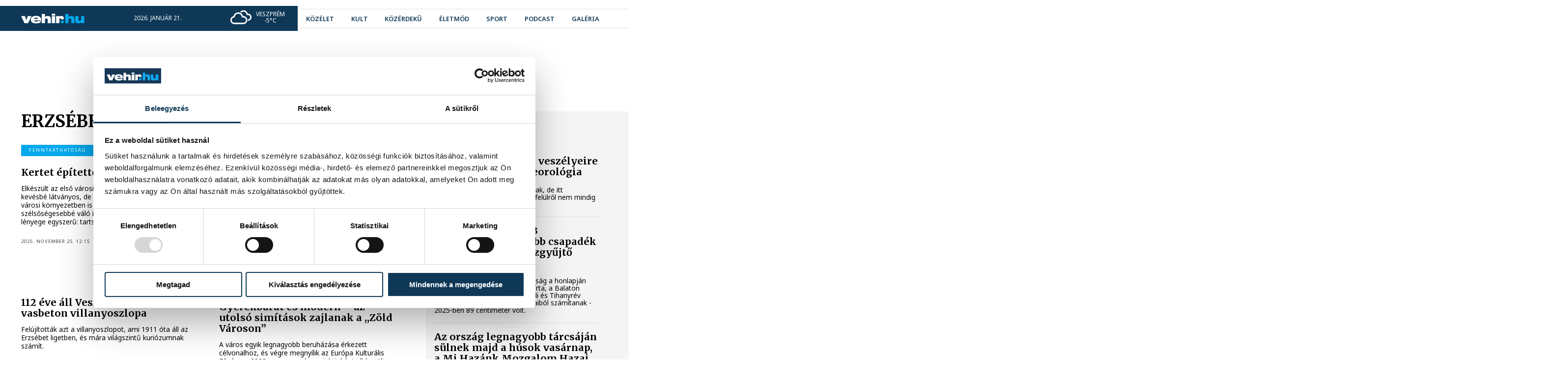

--- FILE ---
content_type: text/html; charset=utf-8
request_url: https://www.vehir.hu/cimke/erzsebet-liget
body_size: 10314
content:
<!doctype html> <html assets-timestamp="1765903303" class="no-js" lang="hu" data-language-prefix="/" > <head> <script async src="https://www.googletagmanager.com/gtag/js?id=G-ZJ0G164C0Y"></script> <script> window.dataLayer = window.dataLayer || []; function gtag(){dataLayer.push(arguments);} gtag('js', new Date()); gtag('config', 'G-ZJ0G164C0Y'); </script> <title>vehir.hu - címke</title> <meta property="og:url" content="https://vehir.hu/cimke/erzsebet-liget"> <meta property="og:title" content="vehir.hu - címke"> <meta property="og:type" content="website"> <meta name="author" content=""> <link rel="canonical" href="https://vehir.hu/cimke/erzsebet-liget" /> <meta charset="utf-8"> <meta http-equiv="x-ua-compatible" content="ie=edge"> <meta name="viewport" content="width=device-width, initial-scale=1"> <meta name="generator" content="CREATIC ONLINE Kft. - creatic.hu"> <meta name="scroll-to-block" content="content"> <meta property="selected-menu-item" content="13"/> <script type="text/javascript">
        var Loader;(()=>{"use strict";var __webpack_modules__={878:(__unused_webpack_module,exports)=>{eval("\nexports.__esModule = true;\nexports.COScript = void 0;\nvar COScript;\n(function (COScript) {\n    var Loader = (function () {\n        function Loader(scripts, onComplete) {\n            if (onComplete === void 0) { onComplete = null; }\n            this.onComplete = null;\n            var that = this;\n            this.back = scripts.length;\n            this.onComplete = onComplete;\n            if (scripts.length == 0) {\n                that.onScriptLoaded();\n            }\n            scripts.forEach(function (s) {\n                var script = document.createElement('script');\n                script.onload = function () {\n                    that.onScriptLoaded();\n                };\n                script.src = s.src;\n                if (s.attributes) {\n                    s.attributes.forEach(function (attribute) {\n                        for (var key in attribute) {\n                            var value = attribute[key];\n                            script.setAttribute(key, value);\n                        }\n                    });\n                }\n                document.head.appendChild(script);\n            });\n        }\n        Loader.prototype.onScriptLoaded = function () {\n            this.back--;\n            if (this.back <= 0 && this.onComplete) {\n                this.onComplete();\n            }\n        };\n        return Loader;\n    }());\n    COScript.Loader = Loader;\n    var Check = (function () {\n        function Check(variables, run) {\n            this.variables = Array.prototype.slice.call(variables);\n            this.run = run;\n            this.check();\n        }\n        Check.prototype.check = function () {\n            var ok = true;\n            for (var _i = 0, _a = this.variables; _i < _a.length; _i++) {\n                var cond = _a[_i];\n                if (this.has(cond) === false) {\n                    ok = false;\n                }\n            }\n            if (!ok) {\n                setTimeout(this.check.bind(this), 20);\n            }\n            else {\n                this.run();\n            }\n        };\n        Check.prototype.has = function (cond) {\n            var condA = cond.split('.');\n            var p = window;\n            while (condA.length) {\n                var c = condA.shift();\n                if (p.hasOwnProperty(c)) {\n                    p = p[c];\n                }\n                else {\n                    return false;\n                }\n            }\n            return true;\n        };\n        return Check;\n    }());\n    COScript.Check = Check;\n})(COScript = exports.COScript || (exports.COScript = {}));\n\n\n//# sourceURL=webpack://Loader/../../../../controller/static/src/ts/components/co-script-helper.ts?")},737:(__unused_webpack_module,exports,__webpack_require__)=>{eval("\nexports.__esModule = true;\nexports.COScript = void 0;\nvar co_script_helper_1 = __webpack_require__(878);\nexports.COScript = co_script_helper_1.COScript;\nnew co_script_helper_1.COScript.Loader([\n    { src: '/sites/site/static/external/jquery-3.5.1.min.js', attributes: [{ async: null }] }\n], function () {\n    new co_script_helper_1.COScript.Loader([\n        { src: '/sites/site/static/external/jquery.cycle2/jquery.cycle2.js' },\n        { src: '/sites/site/static/external/jquery.cycle2/jquery.cycle2.swipe.min.js' },\n        { src: '/sites/site/static/external/sweetalert2@9.js' }\n    ], function () {\n        new co_script_helper_1.COScript.Loader([\n            { src: '/sites/site/static/js/site.bundle.js?v=2' }\n        ]);\n    });\n});\n\n\n//# sourceURL=webpack://Loader/./ts/loader.ts?")}},__webpack_module_cache__={};function __webpack_require__(e){var n=__webpack_module_cache__[e];if(void 0!==n)return n.exports;var t=__webpack_module_cache__[e]={exports:{}};return __webpack_modules__[e](t,t.exports,__webpack_require__),t.exports}var __webpack_exports__=__webpack_require__(737);Loader=__webpack_exports__})();
    </script> <link rel="preconnect" href="https://fonts.googleapis.com"> <link rel="preconnect" href="https://fonts.gstatic.com" crossorigin> <link href="https://fonts.googleapis.com/css2?family=Merriweather:wght@400;700&family=Noto+Sans:wght@400;600;700;800&display=swap" rel="stylesheet"> <link rel="stylesheet" href="/sites/site/static/external/leaflet/leaflet.css?_t=1749380562"/> <link rel="stylesheet" href="/sites/site/static/external/leaflet.gesture-handling/leaflet-gesture-handling.min.css?_t=1749380562"/> <link rel="stylesheet" href="/sites/site/static/css/site.bundle.css?_t=1765903288" > <link rel="apple-touch-icon" sizes="180x180" href="/sites/site/static/favicon/apple-touch-icon.png"> <link rel="icon" type="image/png" sizes="32x32" href="/sites/site/static/favicon/favicon-32x32.png"> <link rel="icon" type="image/png" sizes="16x16" href="/sites/site/static/favicon/favicon-16x16.png"> <link rel="manifest" href="/sites/site/static/favicon/site.webmanifest"> <link rel="mask-icon" href="/sites/site/static/favicon/safari-pinned-tab.svg" color="#5bbad5"> <link rel="shortcut icon" href="/sites/site/static/favicon/favicon.ico"> <meta name="msapplication-TileColor" content="#ffffff"> <meta name="msapplication-config" content="/sites/site/static/favicon/browserconfig.xml"> <meta name="theme-color" content="#ffffff"> <div id="fb-root"></div> <script async defer crossorigin="anonymous" src="https://connect.facebook.net/hu_HU/sdk.js#xfbml=1&version=v16.0&appId=537914996259908&autoLogAppEvents=1" nonce="lgOcivqi"></script> <script>(function(w,d,s,l,i){w[l]=w[l]||[];w[l].push({'gtm.start':
            new Date().getTime(),event:'gtm.js'});var f=d.getElementsByTagName(s)[0],
        j=d.createElement(s),dl=l!='dataLayer'?'&l='+l:'';j.async=true;j.src=
        'https://www.googletagmanager.com/gtm.js?id='+i+dl;f.parentNode.insertBefore(j,f);
    })(window,document,'script','dataLayer','GTM-MV4WGT7');</script> <meta name="robots" content="max-image-preview:large"> </head> <body class="layout-regular page-tag" data-block="top"> <div id="fb-root"></div> <noscript><iframe src="https://www.googletagmanager.com/ns.html?id=GTM-MV4WGT7" height="0" width="0" style="display:none;visibility:hidden"></iframe></noscript> <a href="/" rel="nofollow" class="jump to-mainpage" aria-label="Ugrás a kezdőoldalra">Ugrás a kezdőoldalra</a> <a href="#content" rel="nofollow" class="jump to-content" aria-label="Ugrás a tartalomhoz">Ugrás a tartalomhoz</a> <a href="" rel="nofollow" onclick="document.querySelector('nav.menu a').focus(); return false;" class="jump to-menu" aria-label="Ugrás a menüre">Ugrás a menüre</a> <div class="layout container"> <div class="layout page"> <div class="layout header"> <header class="normal"> <div class="cc"> <div class="b"> <div class="b1"> </div> <div class="b2"> </div> </div> <div class="left"> <a href="https://vehir.hu" class="logo"> <img alt="A vehir.hu logója" src="/sites/site/static/img/vehir.hu-1.svg"> </a> <div class="info"> <span>2026. január 21.</span> <span>Ágnes</span> </div> <div class="weather"> <img src="/sites/site/static/img/weather/04d.svg" alt=""> <div class="city">Veszprém</div> <div class="temp">-5°C</div> </div> </div> <div class="right"> <ul class="social-icons"> <li> <a href="https://www.youtube.com/user/vehirvideo" target="_blank" aria-label="youtube"><i class="fab fa-youtube"></i></a> </li> <li> <a href="https://www.facebook.com/vehir/" target="_blank" aria-label="facebook"><i class="fab fa-facebook"></i></a> </li> <li> <a href="https://www.instagram.com/vehir_hu/" target="_blank" aria-label="instagram"><i class="fab fa-instagram"></i></a> </li> </ul> <form action="" onclick="Site.COURLNavigator.load('/kereses');"> <co-input type="text" name="" placeholder="keresés" disabled=""></co-input> <input type="submit" value=""> </form> <nav class="menu"> <ul> <li class=" mi-4"> <a href="/cimke/kozelet" class="
                                " > <span>
                közélet
            </span> </a> </li> <li class=" mi-5"> <a href="/cimke/kultura" class="
                                " > <span>
                kult
            </span> </a> </li> <li class=" mi-6"> <a href="/cimke/kozerdeku" class="
                                " > <span>
                közérdekű
            </span> </a> </li> <li class=" mi-45"> <a href="/cimke/eletmod" class="
                                " > <span>
                életmód
            </span> </a> </li> <li class=" mi-7"> <a href="https://sport.vehir.hu" class="
                                " > <span>
                sport
            </span> </a> </li> <li class=" mi-8"> <a href="/podcast" class="
                                " > <span>
                podcast
            </span> </a> </li> <li class=" mi-9"> <a href="/galeria" class="
                                " > <span>
                galéria
            </span> </a> </li> </ul> </nav> <div class="tagline"> <ul class="tags"> <li> <a href="/cimke/lifestyle" class="ajax" style="--color: #dbb300;"> <span>
                                #Life&Style
                            </span> </a> </li> <li> <a href="/cimke/pannon-egyetem" class="ajax" style="--color: #285780;"> <span>
                                #Pannon Egyetem
                            </span> </a> </li> <li> <a href="/cimke/programajanlo" class="ajax" style="--color: #66e212;"> <span>
                                #programajánló
                            </span> </a> </li> <li> <a href="/cimke/europa-sportregioja" class="ajax" style="--color: #f18172;"> <span>
                                #Európa Sportrégiója
                            </span> </a> </li> <li> <a href="/cimke/havazas" class="ajax" style="--color: #04b6f1;"> <span>
                                #havazás
                            </span> </a> </li> <li> <a href="/cimke/politika" class="ajax" style="--color: #ea0ced;"> <span>
                                #politika
                            </span> </a> </li> </ul> </div> <a href="" onclick="Site.Webapp.toggleMobileMenu(); return false;" aria-label="menu" class="menu"> <i class="fa fa-bars"></i> </a> </div> </div> </header> <header class="hovering"> <div class="cc"> <div class="b"> <div class="b1"> </div> <div class="b2"> </div> </div> <div class="left"> <a href="https://vehir.hu" class="logo"> <img alt="A vehir.hu logója" src="/sites/site/static/img/vehir.hu-1.svg"> </a> <div class="info"> <span>2026. január 21.</span> <span>Ágnes</span> </div> <div class="weather"> <img src="/sites/site/static/img/weather/04d.svg" alt=""> <div class="city">Veszprém</div> <div class="temp">-5°C</div> </div> </div> <div class="right"> <ul class="social-icons"> <li> <a href="https://www.youtube.com/user/vehirvideo" target="_blank" aria-label="youtube"><i class="fab fa-youtube"></i></a> </li> <li> <a href="https://www.facebook.com/vehir/" target="_blank" aria-label="facebook"><i class="fab fa-facebook"></i></a> </li> <li> <a href="https://www.instagram.com/vehir_hu/" target="_blank" aria-label="instagram"><i class="fab fa-instagram"></i></a> </li> </ul> <form action="" onclick="Site.COURLNavigator.load('/kereses');"> <co-input type="text" name="" placeholder="keresés" disabled=""></co-input> <input type="submit" value=""> </form> <nav class="menu"> <ul> <li class=" mi-4"> <a href="/cimke/kozelet" class="
                                " > <span>
                közélet
            </span> </a> </li> <li class=" mi-5"> <a href="/cimke/kultura" class="
                                " > <span>
                kult
            </span> </a> </li> <li class=" mi-6"> <a href="/cimke/kozerdeku" class="
                                " > <span>
                közérdekű
            </span> </a> </li> <li class=" mi-45"> <a href="/cimke/eletmod" class="
                                " > <span>
                életmód
            </span> </a> </li> <li class=" mi-7"> <a href="https://sport.vehir.hu" class="
                                " > <span>
                sport
            </span> </a> </li> <li class=" mi-8"> <a href="/podcast" class="
                                " > <span>
                podcast
            </span> </a> </li> <li class=" mi-9"> <a href="/galeria" class="
                                " > <span>
                galéria
            </span> </a> </li> </ul> </nav> <div class="tagline"> <ul class="tags"> <li> <a href="/cimke/lifestyle" class="ajax" style="--color: #dbb300;"> <span>
                                #Life&Style
                            </span> </a> </li> <li> <a href="/cimke/pannon-egyetem" class="ajax" style="--color: #285780;"> <span>
                                #Pannon Egyetem
                            </span> </a> </li> <li> <a href="/cimke/programajanlo" class="ajax" style="--color: #66e212;"> <span>
                                #programajánló
                            </span> </a> </li> <li> <a href="/cimke/europa-sportregioja" class="ajax" style="--color: #f18172;"> <span>
                                #Európa Sportrégiója
                            </span> </a> </li> <li> <a href="/cimke/havazas" class="ajax" style="--color: #04b6f1;"> <span>
                                #havazás
                            </span> </a> </li> <li> <a href="/cimke/politika" class="ajax" style="--color: #ea0ced;"> <span>
                                #politika
                            </span> </a> </li> </ul> </div> <a href="" onclick="Site.Webapp.toggleMobileMenu(); return false;" aria-label="menu" class="menu"> <i class="fa fa-bars"></i> </a> </div> </div> </header> <script>
    new Loader.COScript.Check(['Site'], function () {
        new Site.Menubar(document.querySelector('header.normal nav.menu'));
        new Site.Menubar(document.querySelector('header.hovering nav.menu'));
    });
</script> </div> <div class="layout content-container" data-block="content"> <div class="cc t ra c"> <div class="layout top"> </div> <div class="layout content"> <h1>
        Erzsébet liget
        <div class="line" style="background-color: #00a8ec;"></div> </h1> <div class="items"> <a href="/cikk/82019-kertet-epitettek-az-esonek" class="ajax item has-lead has-tag"> <co-image data="[base64]" size="cover"> <span class="title" style="">
                Kertet építettek az esőnek
            </span> <span class="tag" style="
                        background-color: #00a8ec;
                        "> <span class="helper" style=" background-color: #00a8ec;"></span>
                    fenntarthatóság
                </span> </co-image> <span class="details"> <span class="tag" style="
            background-color: #00a8ec;
                                "> </span> <span class="title"> <span style="">
            Kertet építettek az esőnek
            </span> </span> <span class="lead">
                Elkészült az első városi esőkert Veszprémben, ami kevésbé látványos, de hatékony példája, hogyan lehet a városi környezetben is gátat szabni az egyre szélsőségesebbé váló időjárás hatásainak. Az esőkert lényege egyszerű: tartsák ott a vizet, ahová lehull.
            </span> <span class="datetime">
            2025. november 25. 12:15
        </span> </span> </a> <a href="/cikk/70808-uj-melygarazs-a-ligetnel-megnyitottak-a-felujitott-egyetemi-kampuszt" class="ajax item has-lead has-tag"> <co-image data="[base64]" size="cover"> <span class="title" style="">
                ÚJ MÉLYGARÁZS A LIGETNÉL – Megnyitották a felújított egyetemi kampuszt
            </span> <span class="tag" style="
                        background-color: #00a8ec;
                        "> <span class="helper" style=" background-color: #00a8ec;"></span>
                    Pannon Egyetem
                </span> </co-image> <span class="details"> <span class="tag" style="
            background-color: #00a8ec;
                                "> </span> <span class="title"> <span style="">
            ÚJ MÉLYGARÁZS A LIGETNÉL – Megnyitották a felújított egyetemi kampuszt
            </span> </span> <span class="lead">
                Többek között sportpályákat, parkot és 2x100 férőhelyes mélygarázst is találunk a Pannon Egyetem megújult kampuszán, amit a városi lakosság előtt megnyitva már az Erzsébet liget felől is megközelíthetünk.&nbsp;
&nbsp;
            </span> <span class="datetime">
            2023. október 5. 11:35
        </span> </span> </a> <a href="/cikk/70386-112-eve-all-veszprem-legregebbi-vasbeton-villanyoszlopa" class="ajax item has-lead"> <co-image data="[base64]" size="cover"> <span class="title" style="">
                112 éve áll Veszprém legrégebbi vasbeton villanyoszlopa
            </span> </co-image> <span class="details"> <span class="title"> <span class="line" style=""></span> <span style="">
            112 éve áll Veszprém legrégebbi vasbeton villanyoszlopa
            </span> </span> <span class="lead">
                Felújították azt a villanyoszlopot, ami 1911 óta áll az Erzsébet ligetben, és mára világszintű kuriózumnak számít.
            </span> <span class="datetime">
            2023. szeptember 6. 11:06
        </span> </span> </a> <a href="/cikk/68714-gyerekbarat-es-modern-az-utolso-simitasok-zajlanak-a-zold-varoson" class="ajax item has-lead has-tag"> <co-image data="[base64]" size="cover"> <span class="title" style="">
                Gyerekbarát és modern – az utolsó simítások zajlanak a ,,Zöld Városon”
            </span> <span class="tag" style="
                        background-color: #ddcd73;
                        "> <span class="helper" style=" background-color: #ddcd73;"></span>
                    Európa Kulturális Fővárosa
                </span> </co-image> <span class="details"> <span class="tag" style="
            background-color: #ddcd73;
                                "> </span> <span class="title"> <span style="">
            Gyerekbarát és modern – az utolsó simítások zajlanak a ,,Zöld Városon”
            </span> </span> <span class="lead">
                A város egyik legnagyobb beruházása érkezett célvonalhoz, és végre megnyílik az Európa Kulturális Fővárosa 2023 program szív-projektjeként elhíresült „Zöld Város” közösségi tér a nagyközönség előtt. 
            </span> <span class="datetime">
            2023. május 1. 21:58
        </span> </span> </a> <a href="/cikk/63633-ev-vegeig-lezarjak-az-erzsebet-ligetet" class="ajax item"> <co-image data="[base64]" size="cover"> <span class="title" style="">
                Év végéig lezárják az Erzsébet-ligetet
            </span> </co-image> <span class="details"> <span class="title"> <span class="line" style=""></span> <span style="">
            Év végéig lezárják az Erzsébet-ligetet
            </span> </span> <span class="datetime">
            2022. február 25. 14:00
        </span> </span> </a> <a href="/cikk/57159-kozel-harommilliardos-unios-forrasbol-tennek-szerethetove-a-belvarosi-parkot" class="ajax item has-lead has-tag"> <co-image data="[base64]" size="cover"> <span class="title" style="">
                Közel hárommilliárdos uniós forrásból tennék szerethetővé a belvárosi parkot
            </span> <span class="tag" style="
                        background-color: #00a8ec;
                        "> <span class="helper" style=" background-color: #00a8ec;"></span>
                    közgyűlés
                </span> </co-image> <span class="details"> <span class="tag" style="
            background-color: #00a8ec;
                                "> </span> <span class="title"> <span style="">
            Közel hárommilliárdos uniós forrásból tennék szerethetővé a belvárosi parkot
            </span> </span> <span class="lead">
                Többek között az építési szabályzat módosításáról, a költségvetés állapotáról és a kulturális negyedről is szó volt a szeptemberi közgyűlésen.
            </span> <span class="datetime">
            2020. október 2. 12:00
        </span> </span> </a> <a href="/cikk/44266-szlogenek-helyett-konkret-zoldstrategiat-keszitett-a-varos" class="ajax item has-lead"> <co-image data="[base64]" size="cover"> <span class="title" style="">
                Szlogenek helyett konkrét zöldstratégiát készített a város
            </span> </co-image> <span class="details"> <span class="title"> <span class="line" style=""></span> <span style="">
            Szlogenek helyett konkrét zöldstratégiát készített a város
            </span> </span> <span class="lead">
                Elkészült Veszprém város zöldstratégiája, amelynek részleteiről szerdán tartottak sajtótájékoztatót a Városházán. A nagyobb fejlesztések a tervek szerint öt éven belül megvalósulnak.

            </span> <span class="datetime">
            2019. szeptember 18. 13:18
        </span> </span> </a> </div> </div> <div class="layout right aside"> <div class="box tag"> <div class="title" style="background-color: #00a8ec;">
                közélet
            </div> <div class="content"> <div class="items"> <a href="/cikk/82884-a-balatoni-rianasok-veszelyeire-figyelmeztet-a-meteorologia" class="item ajax"> <span class="title">
                                A balatoni rianások veszélyeire figyelmeztet a meteorológia
                            </span> <span class="lead">
                                A rianások éjszaka újra befagynak, de itt vékonyabb lesz a jégréteg, ami felülről nem mindig észrevehető.
                            </span> </a> <a href="/cikk/82883-a-sokevi-atlagnal-23-szazalekkal-kevesebb-csapadek-hullott-a-balaton-vizgyujto-teruleten-tavaly" class="item ajax"> <span class="title">
                                A sokévi átlagnál 23 százalékkal kevesebb csapadék hullott a Balaton vízgyűjtő területén tavaly
                            </span> <span class="lead">
                                Az Országos Vízügyi Főigazgatóság a honlapján közzétett dokumentumban azt írta, a Balaton átlagvízállása - amit Balatonakali és Tihanyrév vízállásmérő állomásainak adataiból számítanak - 2025-ben 89 centiméter volt.&nbsp;
                            </span> </a> <a href="/cikk/82875-az-orszag-legnagyobb-tarcsajan-sulnek-majd-a-husok-vasarnap-a-mi-hazank-mozgalom-hazai-vasaran-veszpremben" class="item ajax"> <span class="title">
                                Az ország legnagyobb tárcsáján sülnek majd a húsok vasárnap, a Mi Hazánk Mozgalom Hazai Vásárán Veszprémben
                            </span> <span class="lead">
                                Január 25-én az Óváros téren közel nyolcvan árus, szakmai kerekasztal-beszélgetések és különböző, a magyar kultúrát bemutató programok várják az érdeklődőket, de előkerül az ország legnagyobb tárcsája is, amiben különböző disznótoros ételek készülnek majd.
                            </span> </a> <a href="/cikk/82874-huszonharomezer-targyat-felejtettek-az-utasok-a-mav-csoport-jarmuvein-2025-ben" class="item ajax"> <span class="title">
                                Huszonháromezer tárgyat felejtettek az utasok a MÁV-csoport járművein 2025-ben
                            </span> <span class="lead">
                                Közel 23 ezer tárgyat hagytak el az utasok a MÁV-csoport járművein 2025-ben, amelyek több mint felét sikerült visszajuttatni tulajdonosaiknak - tudatta a MÁV-csoport&nbsp;honlapján&nbsp;kedden.
                            </span> </a> <a href="/cikk/82873-beszakadt-a-jeg-egy-korcsolyazo-gyerek-alatt-balatonfuzfon" class="item ajax"> <span class="title">
                                Beszakadt a jég egy korcsolyázó gyerek alatt Balatonfűzfőn
                            </span> <span class="lead">
                                Noha a katasztrófavédelem még múlt héten is arra figyelmeztetett, hogy az északi part jege egyelőre nem biztonságos, voltak szülők, akik mégis a tóra vitték korcsolyázni a gyerekeket.
                            </span> </a> <a href="/cikk/82869-ovadi-peter-masodik-alkalommal-indul-egymilliard-forint-keretosszegu-palyazat-allatvedo-civil-szervezeteknek" class="item ajax"> <span class="title">
                                Ovádi Péter: második alkalommal indul egymilliárd forint keretösszegű pályázat állatvédő civil szervezeteknek
                            </span> <span class="lead">
                                Második alkalommal indul egymilliárd forint keretösszegű pályázat állatvédő civil szervezeteknek - jelentette be az állatvédelmi cselekvési terv kidolgozásáért és végrehajtásáért felelős kormánybiztos kedden Budapesten.
                            </span> </a> <a href="/cikk/82866-sarki-feny-festette-szinesre-a-balatont" class="item ajax"> <span class="title">
                                Sarki fény festette színesre a Balatont 
                            </span> <span class="lead">
                                Nem mindennapi látványban volt részük hétfő este azoknak, akik a Balaton partján kémlelték az eget, hiszen egy rendkívül intenzív geomágneses vihar miatt hazánk felett is felragyogott az Aurora Borealis.
                            </span> </a> <a href="/cikk/82865-januar-24-en-tartjak-a-kozepfoku-irasbeli-felveteli-vizsgakat" class="item ajax"> <span class="title">
                                Január 24-én tartják a középfokú írásbeli felvételi vizsgákat
                            </span> <span class="lead">
                                A központi középfokú írásbeli felvételi vizsgák január 24-én 10 órakor kezdődnek a 9. évfolyamra, a 6 és 8 évfolyamos gimnáziumokba, továbbá a Belügyminisztérium által meghirdetett Arany János Tehetséggondozó Programba jelentkezőknek. 560 helyszínen több mint 70 ezer diák kezdi meg a felvételi eljárást - közölte az Oktatási Hivatal (OH) kedden.
                            </span> </a> <a href="/cikk/82863-herendi-porcelan-magyarorszag-egyetlen-luxusbrandjekent-az-europai-elvonalban" class="item ajax"> <span class="title">
                                Herendi porcelán Magyarország egyetlen luxusbrandjeként az európai élvonalban
                            </span> <span class="lead"> </span> </a> <a href="/cikk/82862-arpad-hazi-szent-margit-peldaja-es-boldog-bodi-maria-magdolna-ajandeka-erositi-a-szentsegre-hivott-kozosseget" class="item ajax"> <span class="title">
                                Árpád-házi Szent Margit példája és Boldog Bódi Mária Magdolna ajándéka erősíti a szentségre hívott közösséget
                            </span> <span class="lead">
                                A veszprémi Árpád-házi Szent Margit-templom búcsúi ünnepén Dr. Udvardy György érsek atya mutatott be ünnepi szentmisét. A liturgia különös lelki súlyt kapott: a főpásztor hangsúlyozta, hogy a búcsú nem csupán hagyomány, hanem kegyelmi találkozás – „lélekfürdő”, amelyben az igehirdetés és a szentgyónás által készülhetünk fel az isteni ajándékok befogadására.
                            </span> </a> </div> </div> </div> <div class="box tag"> <div class="title" style="background-color: #00a8ec;">
                sport
            </div> <div class="content"> <div class="items"> <a href="/cikk/82881-europa-liga-elerheto-kozelsegben-a-nyolcaddonto-a-ferencvaros-szamara" class="item ajax"> <span class="title">
                                Európa-liga: elérhető közelségben a nyolcaddöntő a Ferencváros számára
                            </span> <span class="lead">
                                A görög Panathinaikoszt fogadja a Groupama Arénában csütörtökön a Ferencváros a labdarúgó Európa-liga alapszakaszának hetedik fordulójában, győzelme esetén pedig a magyar bajnok szinte biztos, hogy az első nyolcban végez, így a nyolcaddöntőben folytathatná a szereplését.
                            </span> </a> <a href="/cikk/82879-sipos-az-ellenfel-kapusa-nagyon-extra-format-fogott-ki" class="item ajax"> <span class="title">
                                Sipos: az ellenfél kapusa nagyon extra formát fogott ki
                            </span> <span class="lead">
                                A csapatkapitány Sipos Adrián szerint az ellenfél kapusa nagyon extra formát fogott ki, a magyar férfi kézilabda-válogatott ezért kapott ki 24-23-ra Izlandtól kedden, az Európa-bajnokság csoportkörének utolsó fordulójában.
                            </span> </a> <a href="/cikk/82878-ferfi-kezilabda-eb-pont-nelkul-kezdi-a-kozepdontot-a-magyar-valogatott" class="item ajax"> <span class="title">
                                Férfi kézilabda Eb: pont nélkül kezdi a középdöntőt a magyar válogatott
                            </span> <span class="lead">
                                A magyar férfi kézilabda-válogatott nem visz magával pontot az Európa-bajnokság középdöntőjébe, mivel 24-23-ra kikapott Izlandtól kedden, a csoportkör utolsó fordulójában, Kristianstadban.
                            </span> </a> <a href="/cikk/82876-otmeteres-drama-utan-eb-elodontos-a-magyar-valogatott" class="item ajax"> <span class="title">
                                Ötméteres dráma után Eb-elődöntős a magyar válogatott
                            </span> <span class="lead">
                                A magyar válogatott ötméteresekkel 15-14-re legyőzte a címvédő és világbajnok spanyol csapatot a belgrádi férfi vízilabda Európa-bajnokság középdöntőjének zárófordulójában kedden, ezzel bejutott a legjobb négy közé.
                            </span> </a> <a href="/cikk/82871-a-debreceni-neuwirth-bence-100-pontot-dobott-egy-egyetemi-kosarlabda-merkozesen" class="item ajax"> <span class="title">
                                A debreceni Neuwirth Bence 100 pontot dobott egy egyetemi kosárlabda-mérkőzésen
                            </span> <span class="lead">
                                A debreceni Neuwirth Bence 100 pontot dobott a magyar egyetemi bajnokság hétfő esti mérkőzésén, ezzel beállította a legendás Wilt Chamberlain rekordját.
                            </span> </a> <a href="/cikk/82870-fifa-vilagranglista-a-41-helyen-kezdi-az-evet-a-magyar-valogatott-marokko-a-legjobb-tizben" class="item ajax"> <span class="title">
                                FIFA-világranglista: a 41. helyen kezdi az évet a magyar válogatott, Marokkó a legjobb tízben
                            </span> <span class="lead">
                                A magyar válogatott egy helyet rontva a 41. a Nemzetközi Labdarúgó Szövetség (FIFA) legfrissebb, idei első világranglistáján, amelyet továbbra is az Európa-bajnok spanyolok vezetnek.
                            </span> </a> <a href="/cikk/82868-toth-alex-a-premier-league-be-szerzodott-hivatalos" class="item ajax"> <span class="title">
                                Tóth Alex a Premier League-be szerződött – hivatalos
                            </span> <span class="lead">
                                Tóth Alex az angol Premier League-ben szereplő Bournemouth labdarúgócsapatában folytatja pályafutását.
                            </span> </a> <a href="/cikk/82867-futsal-eb-nagy-bravur-kell-a-tovabbjutashoz" class="item ajax"> <span class="title">
                                Futsal Eb: nagy bravúr kell a továbbjutáshoz
                            </span> <span class="lead">
                                Szerdán kezdődik a lett-litván-szlovén közös rendezésű futsal Európa-bajnokság, amelyen a magyar válogatottnak nagy bravúrra lenne szüksége, hogy továbbjusson a negyeddöntőbe.
                            </span> </a> <a href="/cikk/82861-elulso-keresztszalag-szakadast-szenvedett-lukas-jorgensen-hosszu-kihagyas-var-a-veszprem-nyari-igazolasara" class="item ajax"> <span class="title">
                                Elülső keresztszalag-szakadást szenvedett Lukas Jörgensen – hosszú kihagyás vár a Veszprém nyári igazolására
                            </span> <span class="lead">
                                Megérkezett a hétfő esti vizsgálat eredménye: elszakadt Lukas Jörgensen elülső keresztszalagja. A dánok olimpiai és világbajnok beállósa hosszabb rehabilitáció elé néz.
                            </span> </a> <a href="/cikk/82860-pergel-szerint-extra-teljesitmeny-kell-izland-ellen" class="item ajax"> <span class="title">
                                Pergel szerint extra teljesítmény kell Izland ellen
                            </span> <span class="lead">
                                A balátlövő Pergel Andrej szerint a magyar férfi kézilabda-válogatottnak extra teljesítményre lesz szüksége, hogy kedden legyőzze Izlandot az Európa-bajnokság csoportkörének utolsó fordulójában.
                            </span> </a> </div> </div> </div> </div> </div> </div> <div class="layout footer"> <footer> <div class="line1"> <div class="cc"> <a href="/" class="logo"> <img alt="A vehir.hu logója" src="/sites/site/static/img/vehir.hu-2.svg"> </a> <nav class="menu"> <ul> <li class=" mi-1"> <a href="/impresszum" class="
                                " > <span>
                impresszum
            </span> </a> </li> <li class=" mi-2"> <a href="/mediaajanlat" class="
                                " > <span>
                médiaajánlat
            </span> </a> </li> <li class=" mi-3"> <a href="/jogi-nyilatkozat" class="
                                " > <span>
                jogi nyilatkozat
            </span> </a> </li> </ul> </nav> <ul class="social-icons"> <li> <a href="https://www.youtube.com/user/vehirvideo" target="_blank" aria-label="youtube"><i class="fab fa-youtube"></i></a> </li> <li> <a href="https://www.facebook.com/vehir/" target="_blank" aria-label="facebook"><i class="fab fa-facebook"></i></a> </li> <li> <a href="https://www.instagram.com/vehir_hu/" target="_blank" aria-label="instagram"><i class="fab fa-instagram"></i></a> </li> </ul> </div> </div> <div class="line2"> <div class="cc"> <div class="copyright">
                2008-2026 Bakony-Balaton Média Kft.
            </div> <co-creatic color="#707070"></co-creatic> </div> </div> </footer> </div> </div> </div> <div class="mobile-menu"> <div class="header"> <a href="" onclick="Site.Webapp.toggleMobileMenu(); return false;" aria-label="menu" class="menu"> <i class="fa fa-times"></i> </a> </div> <nav class="menubar"> <ul> <li class=" mi-4"> <a href="/cimke/kozelet" class="
                                " > <span>
                közélet
            </span> </a> </li> <li class=" mi-5"> <a href="/cimke/kultura" class="
                                " > <span>
                kult
            </span> </a> </li> <li class=" mi-6"> <a href="/cimke/kozerdeku" class="
                                " > <span>
                közérdekű
            </span> </a> </li> <li class=" mi-45"> <a href="/cimke/eletmod" class="
                                " > <span>
                életmód
            </span> </a> </li> <li class=" mi-7"> <a href="https://sport.vehir.hu" class="
                                " > <span>
                sport
            </span> </a> </li> <li class=" mi-8"> <a href="/podcast" class="
                                " > <span>
                podcast
            </span> </a> </li> <li class=" mi-9"> <a href="/galeria" class="
                                " > <span>
                galéria
            </span> </a> </li> <li> <a href="https://sport.vehir.hu">Sport</a> </li> </ul> </nav> </div> <div class="age18layer"> <div class="container"> <img src="/sites/site/static/img/age18content.svg" alt=""> <div class="content"> <p><b>A következő oldal tartalma a kiskorúakra káros lehet.</b></p> <p>Ha korlátozná a korhatáros tartalmak elérését gépén, használjon szűrőprogramot!</p> <p>Az oldal tartalma az Mttv. által rögzített besorolás szerint V. vagy VI. kategóriába tartozik.</p> </div> <div class="buttons"> <a href="/" class="no">MÉG NEM VAGYOK 18 ÉVES</a> <a href="" onclick="Site.Webapp.setAge18Yes(); return false;" class="yes">ELMÚLTAM 18 ÉVES</a> </div> </div> </div> <div class="loading-overlay"> <div class="loadingOuter"> <div class="loadingInner"></div> </div> </div> </body> </html>